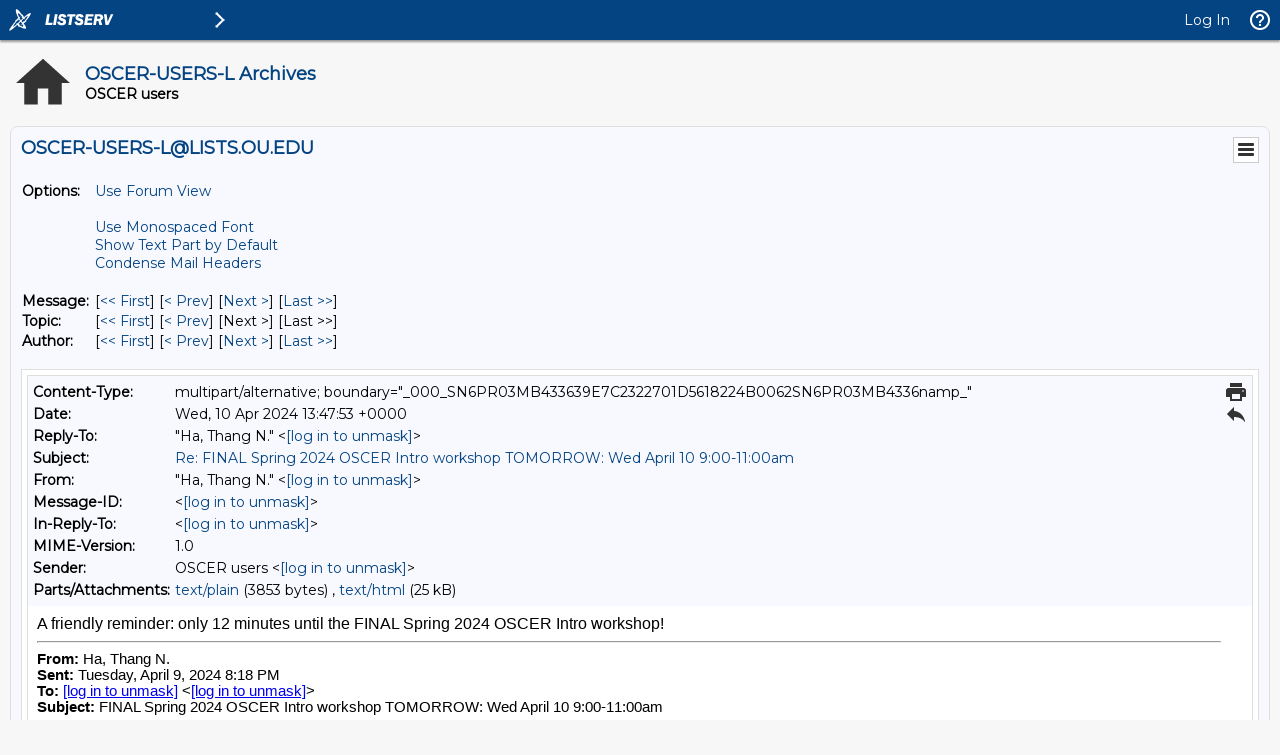

--- FILE ---
content_type: text/html; charset=us-ascii
request_url: https://lists.ou.edu/cgi-bin/wa?A3=2404&L=OSCER-USERS-L&E=quoted-printable&P=60550&B=--_000_SN6PR03MB433639E7C2322701D5618224B0062SN6PR03MB4336namp_&T=text%2Fhtml;%20charset=us-ascii&pending=
body_size: 3374
content:
<html>
<head>
<meta http-equiv="Content-Type" content="text/html; charset=us-ascii">
<style type="text/css" style="display:none;"> P {margin-top:0;margin-bottom:0;} </style>
</head>
<body dir="ltr">
<div class="elementToProof" style="font-family: Aptos, Aptos_EmbeddedFont, Aptos_MSFontService, Calibri, Helvetica, sans-serif; font-size: 12pt; color: rgb(0, 0, 0);">
A friendly reminder: only 12 minutes until the FINAL Spring 2024 OSCER Intro workshop!</div>
<div id="appendonsend"></div>
<hr style="display:inline-block;width:98%" tabindex="-1">
<div id="divRplyFwdMsg" dir="ltr"><font face="Calibri, sans-serif" style="font-size:11pt" color="#000000"><b>From:</b> Ha, Thang N.<br>
<b>Sent:</b> Tuesday, April 9, 2024 8:18 PM<br>
<b>To:</b> <a href="/cgi-bin/wa?LOGON=A3%3D2404%26L%3DOSCER-USERS-L%26E%3Dquoted-printable%26P%3D60550%26B%3D--_000_SN6PR03MB433639E7C2322701D5618224B0062SN6PR03MB4336namp_%26T%3Dtext%252Fhtml%3B%2520charset%3Dus-ascii%26pending%3D" target="_parent" >[log in to unmask]</a> &lt;<a href="/cgi-bin/wa?LOGON=A3%3D2404%26L%3DOSCER-USERS-L%26E%3Dquoted-printable%26P%3D60550%26B%3D--_000_SN6PR03MB433639E7C2322701D5618224B0062SN6PR03MB4336namp_%26T%3Dtext%252Fhtml%3B%2520charset%3Dus-ascii%26pending%3D" target="_parent" >[log in to unmask]</a>&gt;<br>
<b>Subject:</b> FINAL Spring 2024 OSCER Intro workshop TOMORROW: Wed April 10 9:00-11:00am</font>
<div>&nbsp;</div>
</div>
<style type="text/css" style="display:none">
<!--
p
	{margin-top:0;
	margin-bottom:0}
-->
</style>
<div dir="ltr">
<div class="x_elementToProof" style="font-family:Aptos,Aptos_EmbeddedFont,Aptos_MSFontService,Calibri,Helvetica,sans-serif; font-size:12pt; color:rgb(0,0,0)">
OSCER users,</div>
<div style="font-family:Aptos,Aptos_EmbeddedFont,Aptos_MSFontService,Calibri,Helvetica,sans-serif; font-size:12pt; color:rgb(0,0,0)">
<br>
</div>
<div style="font-family:Aptos,Aptos_EmbeddedFont,Aptos_MSFontService,Calibri,Helvetica,sans-serif; font-size:12pt; color:rgb(0,0,0)">
<br>
</div>
<div style="font-family:Aptos,Aptos_EmbeddedFont,Aptos_MSFontService,Calibri,Helvetica,sans-serif; font-size:12pt; color:rgb(0,0,0)">
*FINAL SPRING 2024 INSTANCE* of OSCER's Intro workshop</div>
<div style="font-family:Aptos,Aptos_EmbeddedFont,Aptos_MSFontService,Calibri,Helvetica,sans-serif; font-size:12pt; color:rgb(0,0,0)">
is tomorrow, Wed April 10 9:00-11:00am!</div>
<div style="font-family:Aptos,Aptos_EmbeddedFont,Aptos_MSFontService,Calibri,Helvetica,sans-serif; font-size:12pt; color:rgb(0,0,0)">
<br>
</div>
<div style="font-family:Aptos,Aptos_EmbeddedFont,Aptos_MSFontService,Calibri,Helvetica,sans-serif; font-size:12pt; color:rgb(0,0,0)">
---</div>
<div style="font-family:Aptos,Aptos_EmbeddedFont,Aptos_MSFontService,Calibri,Helvetica,sans-serif; font-size:12pt; color:rgb(0,0,0)">
<br>
</div>
<div style="font-family:Aptos,Aptos_EmbeddedFont,Aptos_MSFontService,Calibri,Helvetica,sans-serif; font-size:12pt; color:rgb(0,0,0)">
No preregistration needed -- just show up on Zoom!&nbsp;</div>
<div style="font-family:Aptos,Aptos_EmbeddedFont,Aptos_MSFontService,Calibri,Helvetica,sans-serif; font-size:12pt; color:rgb(0,0,0)">
<br>
</div>
<div style="font-family:Aptos,Aptos_EmbeddedFont,Aptos_MSFontService,Calibri,Helvetica,sans-serif; font-size:12pt; color:rgb(0,0,0)">
<a href="https://urldefense.com/v3/__https://oklahoma.zoom.us/j/94533999288?pwd=dEtGaFl0dTNMZXA5b005dmloZDRFUT09__;!!GNU8KkXDZlD12Q!738ZlFxuk5GqUJoQXoTtNH6pwS5Myg9SQE8jQtIhjmoP8NpYCVOgaYDFoNpn69Xkaz5LMeW5b47hQ-CbgKSXnw$">https://oklahoma.zoom.us/j/94533999288?pwd=dEtGaFl0dTNMZXA5b005dmloZDRFUT09</a></div>
<div style="font-family:Aptos,Aptos_EmbeddedFont,Aptos_MSFontService,Calibri,Helvetica,sans-serif; font-size:12pt; color:rgb(0,0,0)">
<br>
</div>
<div style="font-family:Aptos,Aptos_EmbeddedFont,Aptos_MSFontService,Calibri,Helvetica,sans-serif; font-size:12pt; color:rgb(0,0,0)">
---</div>
<div style="font-family:Aptos,Aptos_EmbeddedFont,Aptos_MSFontService,Calibri,Helvetica,sans-serif; font-size:12pt; color:rgb(0,0,0)">
<br>
</div>
<div style="font-family:Aptos,Aptos_EmbeddedFont,Aptos_MSFontService,Calibri,Helvetica,sans-serif; font-size:12pt; color:rgb(0,0,0)">
OSCER TRAINING WORKSHOPS IN 2024 -- live via Zoom!</div>
<div style="font-family:Aptos,Aptos_EmbeddedFont,Aptos_MSFontService,Calibri,Helvetica,sans-serif; font-size:12pt; color:rgb(0,0,0)">
<br>
</div>
<div style="font-family:Aptos,Aptos_EmbeddedFont,Aptos_MSFontService,Calibri,Helvetica,sans-serif; font-size:12pt; color:rgb(0,0,0)">
No preregistration needed -- just show up on Zoom!</div>
<div style="font-family:Aptos,Aptos_EmbeddedFont,Aptos_MSFontService,Calibri,Helvetica,sans-serif; font-size:12pt; color:rgb(0,0,0)">
<br>
</div>
<div style="font-family:Aptos,Aptos_EmbeddedFont,Aptos_MSFontService,Calibri,Helvetica,sans-serif; font-size:12pt; color:rgb(0,0,0)">
(1) Introduction to Linux/Unix Commands and</div>
<div style="font-family:Aptos,Aptos_EmbeddedFont,Aptos_MSFontService,Calibri,Helvetica,sans-serif; font-size:12pt; color:rgb(0,0,0)">
Running Batch Jobs on OSCER's Supercomputer</div>
<div style="font-family:Aptos,Aptos_EmbeddedFont,Aptos_MSFontService,Calibri,Helvetica,sans-serif; font-size:12pt; color:rgb(0,0,0)">
<br>
</div>
<div style="font-family:Aptos,Aptos_EmbeddedFont,Aptos_MSFontService,Calibri,Helvetica,sans-serif; font-size:12pt; color:rgb(0,0,0)">
[Once each in Jan, Feb, March, Apr, July, Sep, Oct and Nov.]</div>
<div style="font-family:Aptos,Aptos_EmbeddedFont,Aptos_MSFontService,Calibri,Helvetica,sans-serif; font-size:12pt; color:rgb(0,0,0)">
<br>
</div>
<div style="font-family:Aptos,Aptos_EmbeddedFont,Aptos_MSFontService,Calibri,Helvetica,sans-serif; font-size:12pt; color:rgb(0,0,0)">
(2) Running Python Jobs and Using Jupyter for Small Jobs</div>
<div style="font-family:Aptos,Aptos_EmbeddedFont,Aptos_MSFontService,Calibri,Helvetica,sans-serif; font-size:12pt; color:rgb(0,0,0)">
on OSCER's Supercomputer</div>
<div style="font-family:Aptos,Aptos_EmbeddedFont,Aptos_MSFontService,Calibri,Helvetica,sans-serif; font-size:12pt; color:rgb(0,0,0)">
<br>
</div>
<div style="font-family:Aptos,Aptos_EmbeddedFont,Aptos_MSFontService,Calibri,Helvetica,sans-serif; font-size:12pt; color:rgb(0,0,0)">
[Once each in Jan, March, Sep and Nov.]</div>
<div style="font-family:Aptos,Aptos_EmbeddedFont,Aptos_MSFontService,Calibri,Helvetica,sans-serif; font-size:12pt; color:rgb(0,0,0)">
<br>
</div>
<div style="font-family:Aptos,Aptos_EmbeddedFont,Aptos_MSFontService,Calibri,Helvetica,sans-serif; font-size:12pt; color:rgb(0,0,0)">
Details are below. Offerings are subject to change without&nbsp;</div>
<div style="font-family:Aptos,Aptos_EmbeddedFont,Aptos_MSFontService,Calibri,Helvetica,sans-serif; font-size:12pt; color:rgb(0,0,0)">
notice.</div>
<div style="font-family:Aptos,Aptos_EmbeddedFont,Aptos_MSFontService,Calibri,Helvetica,sans-serif; font-size:12pt; color:rgb(0,0,0)">
<br>
</div>
<div style="font-family:Aptos,Aptos_EmbeddedFont,Aptos_MSFontService,Calibri,Helvetica,sans-serif; font-size:12pt; color:rgb(0,0,0)">
The OSCER Team (<a href="/cgi-bin/wa?LOGON=A3%3D2404%26L%3DOSCER-USERS-L%26E%3Dquoted-printable%26P%3D60550%26B%3D--_000_SN6PR03MB433639E7C2322701D5618224B0062SN6PR03MB4336namp_%26T%3Dtext%252Fhtml%3B%2520charset%3Dus-ascii%26pending%3D" target="_parent" >[log in to unmask]</a>)</div>
<div style="font-family:Aptos,Aptos_EmbeddedFont,Aptos_MSFontService,Calibri,Helvetica,sans-serif; font-size:12pt; color:rgb(0,0,0)">
<br>
</div>
<div style="font-family:Aptos,Aptos_EmbeddedFont,Aptos_MSFontService,Calibri,Helvetica,sans-serif; font-size:12pt; color:rgb(0,0,0)">
---</div>
<div style="font-family:Aptos,Aptos_EmbeddedFont,Aptos_MSFontService,Calibri,Helvetica,sans-serif; font-size:12pt; color:rgb(0,0,0)">
<br>
</div>
<div style="font-family:Aptos,Aptos_EmbeddedFont,Aptos_MSFontService,Calibri,Helvetica,sans-serif; font-size:12pt; color:rgb(0,0,0)">
You *MUST* be eligible for, and have, an OSCER supercomputer&nbsp;</div>
<div style="font-family:Aptos,Aptos_EmbeddedFont,Aptos_MSFontService,Calibri,Helvetica,sans-serif; font-size:12pt; color:rgb(0,0,0)">
account, to be able to get full value from any of these workshops:</div>
<div style="font-family:Aptos,Aptos_EmbeddedFont,Aptos_MSFontService,Calibri,Helvetica,sans-serif; font-size:12pt; color:rgb(0,0,0)">
<br>
</div>
<div style="font-family:Aptos,Aptos_EmbeddedFont,Aptos_MSFontService,Calibri,Helvetica,sans-serif; font-size:12pt; color:rgb(0,0,0)">
http://www.oscer.ou.edu/account_request/</div>
<div style="font-family:Aptos,Aptos_EmbeddedFont,Aptos_MSFontService,Calibri,Helvetica,sans-serif; font-size:12pt; color:rgb(0,0,0)">
<br>
</div>
<div style="font-family:Aptos,Aptos_EmbeddedFont,Aptos_MSFontService,Calibri,Helvetica,sans-serif; font-size:12pt; color:rgb(0,0,0)">
---</div>
<div style="font-family:Aptos,Aptos_EmbeddedFont,Aptos_MSFontService,Calibri,Helvetica,sans-serif; font-size:12pt; color:rgb(0,0,0)">
<br>
</div>
<div style="font-family:Aptos,Aptos_EmbeddedFont,Aptos_MSFontService,Calibri,Helvetica,sans-serif; font-size:12pt; color:rgb(0,0,0)">
Zoom:</div>
<div style="font-family:Aptos,Aptos_EmbeddedFont,Aptos_MSFontService,Calibri,Helvetica,sans-serif; font-size:12pt; color:rgb(0,0,0)">
<br>
</div>
<div style="font-family:Aptos,Aptos_EmbeddedFont,Aptos_MSFontService,Calibri,Helvetica,sans-serif; font-size:12pt; color:rgb(0,0,0)">
<a href="https://urldefense.com/v3/__https://oklahoma.zoom.us/j/94533999288?pwd=dEtGaFl0dTNMZXA5b005dmloZDRFUT09__;!!GNU8KkXDZlD12Q!738ZlFxuk5GqUJoQXoTtNH6pwS5Myg9SQE8jQtIhjmoP8NpYCVOgaYDFoNpn69Xkaz5LMeW5b47hQ-CbgKSXnw$">https://oklahoma.zoom.us/j/94533999288?pwd=dEtGaFl0dTNMZXA5b005dmloZDRFUT09</a></div>
<div style="font-family:Aptos,Aptos_EmbeddedFont,Aptos_MSFontService,Calibri,Helvetica,sans-serif; font-size:12pt; color:rgb(0,0,0)">
<br>
</div>
<div style="font-family:Aptos,Aptos_EmbeddedFont,Aptos_MSFontService,Calibri,Helvetica,sans-serif; font-size:12pt; color:rgb(0,0,0)">
Non-OU participants: You *MUST* have a Zoom account to&nbsp;</div>
<div style="font-family:Aptos,Aptos_EmbeddedFont,Aptos_MSFontService,Calibri,Helvetica,sans-serif; font-size:12pt; color:rgb(0,0,0)">
participate, which can be an institutional account or a free one.</div>
<div style="font-family:Aptos,Aptos_EmbeddedFont,Aptos_MSFontService,Calibri,Helvetica,sans-serif; font-size:12pt; color:rgb(0,0,0)">
<br>
</div>
<div style="font-family:Aptos,Aptos_EmbeddedFont,Aptos_MSFontService,Calibri,Helvetica,sans-serif; font-size:12pt; color:rgb(0,0,0)">
If you don't already have a Zoom account, please go to:</div>
<div style="font-family:Aptos,Aptos_EmbeddedFont,Aptos_MSFontService,Calibri,Helvetica,sans-serif; font-size:12pt; color:rgb(0,0,0)">
<br>
</div>
<div style="font-family:Aptos,Aptos_EmbeddedFont,Aptos_MSFontService,Calibri,Helvetica,sans-serif; font-size:12pt; color:rgb(0,0,0)">
<a href="https://urldefense.com/v3/__http://zoom.us/__;!!GNU8KkXDZlD12Q!738ZlFxuk5GqUJoQXoTtNH6pwS5Myg9SQE8jQtIhjmoP8NpYCVOgaYDFoNpn69Xkaz5LMeW5b47hQ-DZ7eqzfw$">http://zoom.us/</a></div>
<div style="font-family:Aptos,Aptos_EmbeddedFont,Aptos_MSFontService,Calibri,Helvetica,sans-serif; font-size:12pt; color:rgb(0,0,0)">
<br>
</div>
<div style="font-family:Aptos,Aptos_EmbeddedFont,Aptos_MSFontService,Calibri,Helvetica,sans-serif; font-size:12pt; color:rgb(0,0,0)">
and click on the button in the upper right of the page that says</div>
<div style="font-family:Aptos,Aptos_EmbeddedFont,Aptos_MSFontService,Calibri,Helvetica,sans-serif; font-size:12pt; color:rgb(0,0,0)">
<br>
</div>
<div style="font-family:Aptos,Aptos_EmbeddedFont,Aptos_MSFontService,Calibri,Helvetica,sans-serif; font-size:12pt; color:rgb(0,0,0)">
Sign Up Free</div>
<div style="font-family:Aptos,Aptos_EmbeddedFont,Aptos_MSFontService,Calibri,Helvetica,sans-serif; font-size:12pt; color:rgb(0,0,0)">
<br>
</div>
<div style="font-family:Aptos,Aptos_EmbeddedFont,Aptos_MSFontService,Calibri,Helvetica,sans-serif; font-size:12pt; color:rgb(0,0,0)">
---</div>
<div style="font-family:Aptos,Aptos_EmbeddedFont,Aptos_MSFontService,Calibri,Helvetica,sans-serif; font-size:12pt; color:rgb(0,0,0)">
<br>
</div>
<div style="font-family:Aptos,Aptos_EmbeddedFont,Aptos_MSFontService,Calibri,Helvetica,sans-serif; font-size:12pt; color:rgb(0,0,0)">
(1) Introduction to Linux/Unix Commands and</div>
<div style="font-family:Aptos,Aptos_EmbeddedFont,Aptos_MSFontService,Calibri,Helvetica,sans-serif; font-size:12pt; color:rgb(0,0,0)">
Running Batch Jobs on OSCER's Supercomputer</div>
<div style="font-family:Aptos,Aptos_EmbeddedFont,Aptos_MSFontService,Calibri,Helvetica,sans-serif; font-size:12pt; color:rgb(0,0,0)">
<br>
</div>
<div style="font-family:Aptos,Aptos_EmbeddedFont,Aptos_MSFontService,Calibri,Helvetica,sans-serif; font-size:12pt; color:rgb(0,0,0)">
Dates</div>
<div style="font-family:Aptos,Aptos_EmbeddedFont,Aptos_MSFontService,Calibri,Helvetica,sans-serif; font-size:12pt; color:rgb(0,0,0)">
<br>
</div>
<div style="font-family:Aptos,Aptos_EmbeddedFont,Aptos_MSFontService,Calibri,Helvetica,sans-serif; font-size:12pt; color:rgb(0,0,0)">
Thu March 14 1:00-3:00pm</div>
<div style="font-family:Aptos,Aptos_EmbeddedFont,Aptos_MSFontService,Calibri,Helvetica,sans-serif; font-size:12pt; color:rgb(0,0,0)">
Wed Apr 10 9:00-11:00am</div>
<div style="font-family:Aptos,Aptos_EmbeddedFont,Aptos_MSFontService,Calibri,Helvetica,sans-serif; font-size:12pt; color:rgb(0,0,0)">
Wed July 31 9:00-11:00am</div>
<div style="font-family:Aptos,Aptos_EmbeddedFont,Aptos_MSFontService,Calibri,Helvetica,sans-serif; font-size:12pt; color:rgb(0,0,0)">
Thu Sep 12 1:00-3:00pm</div>
<div style="font-family:Aptos,Aptos_EmbeddedFont,Aptos_MSFontService,Calibri,Helvetica,sans-serif; font-size:12pt; color:rgb(0,0,0)">
Wed Oct 16 9:00-11:00am</div>
<div style="font-family:Aptos,Aptos_EmbeddedFont,Aptos_MSFontService,Calibri,Helvetica,sans-serif; font-size:12pt; color:rgb(0,0,0)">
Thu Nov 14 1:00-3:00pm</div>
<div style="font-family:Aptos,Aptos_EmbeddedFont,Aptos_MSFontService,Calibri,Helvetica,sans-serif; font-size:12pt; color:rgb(0,0,0)">
<br>
</div>
<div style="font-family:Aptos,Aptos_EmbeddedFont,Aptos_MSFontService,Calibri,Helvetica,sans-serif; font-size:12pt; color:rgb(0,0,0)">
Topics</div>
<div style="font-family:Aptos,Aptos_EmbeddedFont,Aptos_MSFontService,Calibri,Helvetica,sans-serif; font-size:12pt; color:rgb(0,0,0)">
<br>
</div>
<div style="font-family:Aptos,Aptos_EmbeddedFont,Aptos_MSFontService,Calibri,Helvetica,sans-serif; font-size:12pt; color:rgb(0,0,0)">
* Logging in to OSCER's supercomputer</div>
<div style="font-family:Aptos,Aptos_EmbeddedFont,Aptos_MSFontService,Calibri,Helvetica,sans-serif; font-size:12pt; color:rgb(0,0,0)">
<br>
</div>
<div style="font-family:Aptos,Aptos_EmbeddedFont,Aptos_MSFontService,Calibri,Helvetica,sans-serif; font-size:12pt; color:rgb(0,0,0)">
* Linux/Unix Basics</div>
<div style="font-family:Aptos,Aptos_EmbeddedFont,Aptos_MSFontService,Calibri,Helvetica,sans-serif; font-size:12pt; color:rgb(0,0,0)">
<br>
</div>
<div style="font-family:Aptos,Aptos_EmbeddedFont,Aptos_MSFontService,Calibri,Helvetica,sans-serif; font-size:12pt; color:rgb(0,0,0)">
-- Basic Linux/Unix commands: pwd, ls, mkdir, cd, cp, cat,</div>
<div style="font-family:Aptos,Aptos_EmbeddedFont,Aptos_MSFontService,Calibri,Helvetica,sans-serif; font-size:12pt; color:rgb(0,0,0)">
chmod, man, exit, etc</div>
<div style="font-family:Aptos,Aptos_EmbeddedFont,Aptos_MSFontService,Calibri,Helvetica,sans-serif; font-size:12pt; color:rgb(0,0,0)">
<br>
</div>
<div style="font-family:Aptos,Aptos_EmbeddedFont,Aptos_MSFontService,Calibri,Helvetica,sans-serif; font-size:12pt; color:rgb(0,0,0)">
-- Basic text editing for creating/modifying batch script</div>
<div style="font-family:Aptos,Aptos_EmbeddedFont,Aptos_MSFontService,Calibri,Helvetica,sans-serif; font-size:12pt; color:rgb(0,0,0)">
files, small input text files, etc</div>
<div style="font-family:Aptos,Aptos_EmbeddedFont,Aptos_MSFontService,Calibri,Helvetica,sans-serif; font-size:12pt; color:rgb(0,0,0)">
<br>
</div>
<div style="font-family:Aptos,Aptos_EmbeddedFont,Aptos_MSFontService,Calibri,Helvetica,sans-serif; font-size:12pt; color:rgb(0,0,0)">
* OSCER supercomputer storage</div>
<div style="font-family:Aptos,Aptos_EmbeddedFont,Aptos_MSFontService,Calibri,Helvetica,sans-serif; font-size:12pt; color:rgb(0,0,0)">
<br>
</div>
<div style="font-family:Aptos,Aptos_EmbeddedFont,Aptos_MSFontService,Calibri,Helvetica,sans-serif; font-size:12pt; color:rgb(0,0,0)">
-- Navigating your /home and /scratch directories</div>
<div style="font-family:Aptos,Aptos_EmbeddedFont,Aptos_MSFontService,Calibri,Helvetica,sans-serif; font-size:12pt; color:rgb(0,0,0)">
<br>
</div>
<div style="font-family:Aptos,Aptos_EmbeddedFont,Aptos_MSFontService,Calibri,Helvetica,sans-serif; font-size:12pt; color:rgb(0,0,0)">
-- File uploading/downloading to/from supercomputer storage</div>
<div style="font-family:Aptos,Aptos_EmbeddedFont,Aptos_MSFontService,Calibri,Helvetica,sans-serif; font-size:12pt; color:rgb(0,0,0)">
<br>
</div>
<div style="font-family:Aptos,Aptos_EmbeddedFont,Aptos_MSFontService,Calibri,Helvetica,sans-serif; font-size:12pt; color:rgb(0,0,0)">
-- OURdisk basics</div>
<div style="font-family:Aptos,Aptos_EmbeddedFont,Aptos_MSFontService,Calibri,Helvetica,sans-serif; font-size:12pt; color:rgb(0,0,0)">
<br>
</div>
<div style="font-family:Aptos,Aptos_EmbeddedFont,Aptos_MSFontService,Calibri,Helvetica,sans-serif; font-size:12pt; color:rgb(0,0,0)">
* Batch Jobs</div>
<div style="font-family:Aptos,Aptos_EmbeddedFont,Aptos_MSFontService,Calibri,Helvetica,sans-serif; font-size:12pt; color:rgb(0,0,0)">
<br>
</div>
<div style="font-family:Aptos,Aptos_EmbeddedFont,Aptos_MSFontService,Calibri,Helvetica,sans-serif; font-size:12pt; color:rgb(0,0,0)">
-- Overview of batch computing</div>
<div style="font-family:Aptos,Aptos_EmbeddedFont,Aptos_MSFontService,Calibri,Helvetica,sans-serif; font-size:12pt; color:rgb(0,0,0)">
<br>
</div>
<div style="font-family:Aptos,Aptos_EmbeddedFont,Aptos_MSFontService,Calibri,Helvetica,sans-serif; font-size:12pt; color:rgb(0,0,0)">
-- Creating a Slurm batch script</div>
<div style="font-family:Aptos,Aptos_EmbeddedFont,Aptos_MSFontService,Calibri,Helvetica,sans-serif; font-size:12pt; color:rgb(0,0,0)">
<br>
</div>
<div style="font-family:Aptos,Aptos_EmbeddedFont,Aptos_MSFontService,Calibri,Helvetica,sans-serif; font-size:12pt; color:rgb(0,0,0)">
-- Basic Slurm batch commands for submitting a batch job,</div>
<div style="font-family:Aptos,Aptos_EmbeddedFont,Aptos_MSFontService,Calibri,Helvetica,sans-serif; font-size:12pt; color:rgb(0,0,0)">
watching its status, viewing/following its output/error files,</div>
<div style="font-family:Aptos,Aptos_EmbeddedFont,Aptos_MSFontService,Calibri,Helvetica,sans-serif; font-size:12pt; color:rgb(0,0,0)">
cancelling it</div>
<div style="font-family:Aptos,Aptos_EmbeddedFont,Aptos_MSFontService,Calibri,Helvetica,sans-serif; font-size:12pt; color:rgb(0,0,0)">
<br>
</div>
<div style="font-family:Aptos,Aptos_EmbeddedFont,Aptos_MSFontService,Calibri,Helvetica,sans-serif; font-size:12pt; color:rgb(0,0,0)">
-- Modules: searching, loading, listing, unloading/purging</div>
<div style="font-family:Aptos,Aptos_EmbeddedFont,Aptos_MSFontService,Calibri,Helvetica,sans-serif; font-size:12pt; color:rgb(0,0,0)">
<br>
</div>
<div style="font-family:Aptos,Aptos_EmbeddedFont,Aptos_MSFontService,Calibri,Helvetica,sans-serif; font-size:12pt; color:rgb(0,0,0)">
PLUS, extras if time permits</div>
<div style="font-family:Aptos,Aptos_EmbeddedFont,Aptos_MSFontService,Calibri,Helvetica,sans-serif; font-size:12pt; color:rgb(0,0,0)">
<br>
</div>
<div style="font-family:Aptos,Aptos_EmbeddedFont,Aptos_MSFontService,Calibri,Helvetica,sans-serif; font-size:12pt; color:rgb(0,0,0)">
* Useful Linux/Unix Command Line Skills</div>
<div style="font-family:Aptos,Aptos_EmbeddedFont,Aptos_MSFontService,Calibri,Helvetica,sans-serif; font-size:12pt; color:rgb(0,0,0)">
<br>
</div>
<div style="font-family:Aptos,Aptos_EmbeddedFont,Aptos_MSFontService,Calibri,Helvetica,sans-serif; font-size:12pt; color:rgb(0,0,0)">
-- Copy-and-paste in the Linux/Unix terminal window</div>
<div style="font-family:Aptos,Aptos_EmbeddedFont,Aptos_MSFontService,Calibri,Helvetica,sans-serif; font-size:12pt; color:rgb(0,0,0)">
<br>
</div>
<div style="font-family:Aptos,Aptos_EmbeddedFont,Aptos_MSFontService,Calibri,Helvetica,sans-serif; font-size:12pt; color:rgb(0,0,0)">
-- Re-running/modifying previous commands using the arrow keys</div>
<div style="font-family:Aptos,Aptos_EmbeddedFont,Aptos_MSFontService,Calibri,Helvetica,sans-serif; font-size:12pt; color:rgb(0,0,0)">
<br>
</div>
<div style="font-family:Aptos,Aptos_EmbeddedFont,Aptos_MSFontService,Calibri,Helvetica,sans-serif; font-size:12pt; color:rgb(0,0,0)">
-- Filename completion using the tab key</div>
<div style="font-family:Aptos,Aptos_EmbeddedFont,Aptos_MSFontService,Calibri,Helvetica,sans-serif; font-size:12pt; color:rgb(0,0,0)">
<br>
</div>
<div style="font-family:Aptos,Aptos_EmbeddedFont,Aptos_MSFontService,Calibri,Helvetica,sans-serif; font-size:12pt; color:rgb(0,0,0)">
-- Wildcards</div>
<div style="font-family:Aptos,Aptos_EmbeddedFont,Aptos_MSFontService,Calibri,Helvetica,sans-serif; font-size:12pt; color:rgb(0,0,0)">
<br>
</div>
<div style="font-family:Aptos,Aptos_EmbeddedFont,Aptos_MSFontService,Calibri,Helvetica,sans-serif; font-size:12pt; color:rgb(0,0,0)">
* Batch Job Skills</div>
<div style="font-family:Aptos,Aptos_EmbeddedFont,Aptos_MSFontService,Calibri,Helvetica,sans-serif; font-size:12pt; color:rgb(0,0,0)">
<br>
</div>
<div style="font-family:Aptos,Aptos_EmbeddedFont,Aptos_MSFontService,Calibri,Helvetica,sans-serif; font-size:12pt; color:rgb(0,0,0)">
-- Modifying a pending batch job (Slurm scontrol command)</div>
<div style="font-family:Aptos,Aptos_EmbeddedFont,Aptos_MSFontService,Calibri,Helvetica,sans-serif; font-size:12pt; color:rgb(0,0,0)">
<br>
</div>
<div style="font-family:Aptos,Aptos_EmbeddedFont,Aptos_MSFontService,Calibri,Helvetica,sans-serif; font-size:12pt; color:rgb(0,0,0)">
-- Viewing info about past batch jobs (Slurm sacct command)</div>
<div style="font-family:Aptos,Aptos_EmbeddedFont,Aptos_MSFontService,Calibri,Helvetica,sans-serif; font-size:12pt; color:rgb(0,0,0)">
<br>
</div>
<div style="font-family:Aptos,Aptos_EmbeddedFont,Aptos_MSFontService,Calibri,Helvetica,sans-serif; font-size:12pt; color:rgb(0,0,0)">
---</div>
<div style="font-family:Aptos,Aptos_EmbeddedFont,Aptos_MSFontService,Calibri,Helvetica,sans-serif; font-size:12pt; color:rgb(0,0,0)">
<br>
</div>
<div style="font-family:Aptos,Aptos_EmbeddedFont,Aptos_MSFontService,Calibri,Helvetica,sans-serif; font-size:12pt; color:rgb(0,0,0)">
(2) Running Python Jobs and Using Jupyter for Small Jobs</div>
<div style="font-family:Aptos,Aptos_EmbeddedFont,Aptos_MSFontService,Calibri,Helvetica,sans-serif; font-size:12pt; color:rgb(0,0,0)">
on OSCER's Supercomputer</div>
<div style="font-family:Aptos,Aptos_EmbeddedFont,Aptos_MSFontService,Calibri,Helvetica,sans-serif; font-size:12pt; color:rgb(0,0,0)">
<br>
</div>
<div style="font-family:Aptos,Aptos_EmbeddedFont,Aptos_MSFontService,Calibri,Helvetica,sans-serif; font-size:12pt; color:rgb(0,0,0)">
Dates</div>
<div style="font-family:Aptos,Aptos_EmbeddedFont,Aptos_MSFontService,Calibri,Helvetica,sans-serif; font-size:12pt; color:rgb(0,0,0)">
<br>
</div>
<div style="font-family:Aptos,Aptos_EmbeddedFont,Aptos_MSFontService,Calibri,Helvetica,sans-serif; font-size:12pt; color:rgb(0,0,0)">
Tue March 26 9:00-11:00am</div>
<div style="font-family:Aptos,Aptos_EmbeddedFont,Aptos_MSFontService,Calibri,Helvetica,sans-serif; font-size:12pt; color:rgb(0,0,0)">
Tue Sep 24 9:00-11:00am</div>
<div style="font-family:Aptos,Aptos_EmbeddedFont,Aptos_MSFontService,Calibri,Helvetica,sans-serif; font-size:12pt; color:rgb(0,0,0)">
Thu Nov 28 1:00-3:00pm</div>
<div style="font-family:Aptos,Aptos_EmbeddedFont,Aptos_MSFontService,Calibri,Helvetica,sans-serif; font-size:12pt; color:rgb(0,0,0)">
<br>
</div>
<div style="font-family:Aptos,Aptos_EmbeddedFont,Aptos_MSFontService,Calibri,Helvetica,sans-serif; font-size:12pt; color:rgb(0,0,0)">
Topics</div>
<div style="font-family:Aptos,Aptos_EmbeddedFont,Aptos_MSFontService,Calibri,Helvetica,sans-serif; font-size:12pt; color:rgb(0,0,0)">
<br>
</div>
<div style="font-family:Aptos,Aptos_EmbeddedFont,Aptos_MSFontService,Calibri,Helvetica,sans-serif; font-size:12pt; color:rgb(0,0,0)">
* Creating a virtual Python environment in your home directory</div>
<div style="font-family:Aptos,Aptos_EmbeddedFont,Aptos_MSFontService,Calibri,Helvetica,sans-serif; font-size:12pt; color:rgb(0,0,0)">
and installing your preferred Python packages</div>
<div style="font-family:Aptos,Aptos_EmbeddedFont,Aptos_MSFontService,Calibri,Helvetica,sans-serif; font-size:12pt; color:rgb(0,0,0)">
<br>
</div>
<div style="font-family:Aptos,Aptos_EmbeddedFont,Aptos_MSFontService,Calibri,Helvetica,sans-serif; font-size:12pt; color:rgb(0,0,0)">
* Small interactive Python runs using Jupyter</div>
<div style="font-family:Aptos,Aptos_EmbeddedFont,Aptos_MSFontService,Calibri,Helvetica,sans-serif; font-size:12pt; color:rgb(0,0,0)">
(JupyterLab/Jupyter Notebooks)</div>
<div style="font-family:Aptos,Aptos_EmbeddedFont,Aptos_MSFontService,Calibri,Helvetica,sans-serif; font-size:12pt; color:rgb(0,0,0)">
<br>
</div>
<div style="font-family:Aptos,Aptos_EmbeddedFont,Aptos_MSFontService,Calibri,Helvetica,sans-serif; font-size:12pt; color:rgb(0,0,0)">
* Python for Machine Learning (especially on GPUs)</div>
<div style="font-family:Aptos,Aptos_EmbeddedFont,Aptos_MSFontService,Calibri,Helvetica,sans-serif; font-size:12pt; color:rgb(0,0,0)">
<br>
</div>
<div style="font-family:Aptos,Aptos_EmbeddedFont,Aptos_MSFontService,Calibri,Helvetica,sans-serif; font-size:12pt; color:rgb(0,0,0)">
-- Module(s) for GPU-enabled Python ML (cuDNN/CUDA/Python)</div>
<div style="font-family:Aptos,Aptos_EmbeddedFont,Aptos_MSFontService,Calibri,Helvetica,sans-serif; font-size:12pt; color:rgb(0,0,0)">
<br>
</div>
<div style="font-family:Aptos,Aptos_EmbeddedFont,Aptos_MSFontService,Calibri,Helvetica,sans-serif; font-size:12pt; color:rgb(0,0,0)">
-- Creating, submitting and monitoring a Python GPU ML</div>
<div style="font-family:Aptos,Aptos_EmbeddedFont,Aptos_MSFontService,Calibri,Helvetica,sans-serif; font-size:12pt; color:rgb(0,0,0)">
batch script</div>
<div style="font-family:Aptos,Aptos_EmbeddedFont,Aptos_MSFontService,Calibri,Helvetica,sans-serif; font-size:12pt; color:rgb(0,0,0)">
<br>
</div>
<div style="font-family:Aptos,Aptos_EmbeddedFont,Aptos_MSFontService,Calibri,Helvetica,sans-serif; font-size:12pt; color:rgb(0,0,0)">
PLUS, extra if time permits</div>
<div style="font-family:Aptos,Aptos_EmbeddedFont,Aptos_MSFontService,Calibri,Helvetica,sans-serif; font-size:12pt; color:rgb(0,0,0)">
<br>
</div>
<div class="x_elementToProof" style="font-family:Aptos,Aptos_EmbeddedFont,Aptos_MSFontService,Calibri,Helvetica,sans-serif; font-size:12pt; color:rgb(0,0,0)">
* Links to deep learning practice by Andrew Fagg</div>
</div>
</body>
</html>

